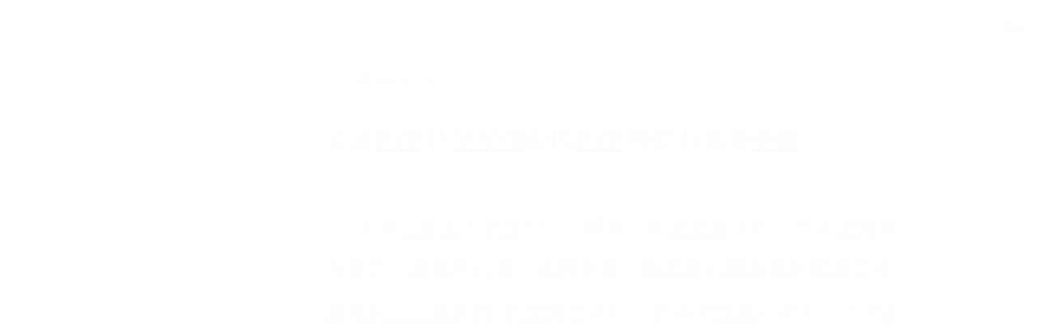

--- FILE ---
content_type: text/html; charset=utf-8
request_url: https://wd.bible/bible/jon.1.jewv
body_size: 14947
content:
<!DOCTYPE html><html lang="cn"><head><meta charSet="utf-8"/><link rel="icon" href="/wd/images/favicon-32x32.svg" sizes="any"/><link rel="icon" type="image/png" sizes="16x16" href="/wd/images/favicon-16x16.png"/><link rel="icon" type="image/png" sizes="32x32" href="/wd/images/favicon-32x32.png"/><link rel="icon" type="image/png" sizes="48x48" href="/wd/images/favicon-48x48.png"/><link rel="icon" type="image/png" sizes="96x96" href="/wd/images/favicon-96x96.png"/><link rel="icon" type="image/png" sizes="192x192" href="/wd/images/favicon-192x192.png"/><link rel="icon" type="image/png" sizes="512x512" href="/wd/images/favicon-512x512.png"/><link rel="apple-touch-icon" sizes="180x180" href="/wd/images/apple-touch-icon-180x180.png"/><meta name="viewport" content="width=device-width, initial-scale=1.0, maximum-scale=1.0, user-scalable=no"/><link rel="canonical" href="https://wd.bible/bible/jon.1.jewv"/><link rel="alternate" hrefLang="zh-CN" href="https://wd.bible/bible/jon.1.jewv"/><link rel="alternate" hrefLang="en" href="https://wd.bible/en/bible/jon.1.jewv"/><link rel="alternate" hrefLang="zh-HK" href="https://wd.bible/hk/bible/jon.1.jewv"/><link rel="alternate" hrefLang="zh-TW" href="https://wd.bible/tw/bible/jon.1.jewv"/><link rel="alternate" hrefLang="x-default" href="https://wd.bible/en/bible/jon.1.jewv"/><title>約拿書 1章 淺文理 | 微读圣经</title><meta name="description" content="圣经在线阅读《約拿書》第1章（淺文理），纯净语音朗读，便捷笔记高亮与复制，助您沉浸式研经，立即开启。"/><meta name="next-head-count" content="18"/><script>(function(){var ua=window.navigator.userAgent,msie=ua.indexOf('MSIE '),msie11=ua.indexOf('Trident/'),msedge=ua.indexOf('Edge/');if((msie>0||msie11>0)&&msedge<=0&&window.location.pathname!=='/browser-not-supported'){window.location.href='/browser-not-supported';}})();</script><link rel="stylesheet" href="/wd/css/light.css"/><link rel="stylesheet" href="/wd/css/dark.css"/><script>
                (function(w,d,s,l,i){w[l]=w[l]||[];w[l].push({'gtm.start':
                new Date().getTime(),event:'gtm.js'});var f=d.getElementsByTagName(s)[0],
                j=d.createElement(s),dl=l!='dataLayer'?'&l='+l:'';j.async=true;j.src=
                'https://www.googletagmanager.com/gtm.js?id='+i+dl;f.parentNode.insertBefore(j,f);
                })(window,document,'script','dataLayer','GTM-57ZQLXJ');
              </script><link rel="preload" href="/_next/static/css/4aa5349e26393e06.css" as="style"/><link rel="stylesheet" href="/_next/static/css/4aa5349e26393e06.css" data-n-g=""/><link rel="preload" href="/_next/static/css/b064468c3d7a3ed7.css" as="style"/><link rel="stylesheet" href="/_next/static/css/b064468c3d7a3ed7.css" data-n-p=""/><noscript data-n-css=""></noscript><script defer="" nomodule="" src="/_next/static/chunks/polyfills-c67a75d1b6f99dc8.js"></script><script src="/_next/static/chunks/webpack-849d1a3a9413eca4.js" defer=""></script><script src="/_next/static/chunks/framework-314c182fa7e2bf37.js" defer=""></script><script src="/_next/static/chunks/main-7e7e6baf455bc820.js" defer=""></script><script src="/_next/static/chunks/pages/_app-c70ef36eb78766c6.js" defer=""></script><script src="/_next/static/chunks/5587-15c78c5b36c739b7.js" defer=""></script><script src="/_next/static/chunks/3716-4f85e553dbbe2f0d.js" defer=""></script><script src="/_next/static/chunks/5164-319a8e73fb9ea83e.js" defer=""></script><script src="/_next/static/chunks/7839-7e1c46be12f51ed5.js" defer=""></script><script src="/_next/static/chunks/5582-72c4d262ac2cec13.js" defer=""></script><script src="/_next/static/chunks/pages/bible/%5Bslug%5D-48bbd1c2a2341a3e.js" defer=""></script><script src="/_next/static/H72bIAZUZrAw6ua6eqRNS/_buildManifest.js" defer=""></script><script src="/_next/static/H72bIAZUZrAw6ua6eqRNS/_ssgManifest.js" defer=""></script></head><body><noscript><iframe src="https://www.googletagmanager.com/ns.html?id=GTM-57ZQLXJ" height="0" width="0" style="display:none;visibility:hidden"></iframe></noscript><div id="__next"><div class="
          
          
          "><div class="MainLayout_sidebar__0yc_c "><div class="Sidebar_sidebar__v6daX Sidebar_collapsed__vAul8 "><div class="Sidebar_sidebar-header__1i6k9"><div class="Sidebar_logo__SsBgv"><a href="/"><img alt="Brand Logo" loading="eager" width="150" height="52" decoding="async" data-nimg="1" class="HeaderLogo_logo__jVM3I" style="color:transparent" src="/assets/images/logo_wd_cn_light_mode.svg"/></a></div><div class="Sidebar_toggle-button__M_t_Q" tabindex="0" title="展开"><wd-icon></wd-icon></div></div><nav><ul><li class=""><a class="Sidebar_item-wrapper__BiYHU" title="首页" href="/"><div class="Sidebar_icon__UMMxd"><wd-icon></wd-icon></div><div class="Sidebar_label__wZCQF"><span>首页</span></div></a></li><li class="Sidebar_selected__wL18_"><a class="Sidebar_item-wrapper__BiYHU" title="圣经" href="/bible"><div class="Sidebar_icon__UMMxd"><wd-icon></wd-icon></div><div class="Sidebar_label__wZCQF"><span>圣经</span></div></a></li><li class=""><a class="Sidebar_item-wrapper__BiYHU" title="资源" href="/resource"><div class="Sidebar_icon__UMMxd"><wd-icon></wd-icon></div><div class="Sidebar_label__wZCQF"><span>资源</span></div></a></li><li class=""><a class="Sidebar_item-wrapper__BiYHU" title="计划" href="/plan"><div class="Sidebar_icon__UMMxd"><wd-icon></wd-icon></div><div class="Sidebar_label__wZCQF"><span>计划</span></div></a></li></ul></nav><div class="Sidebar_bottom-list__xn36v Sidebar_collapsed__vAul8"><ul><li><div class="Sidebar_item-wrapper__BiYHU" title="联系我们" tabindex="0"><div class="Sidebar_icon__UMMxd"><wd-icon></wd-icon></div><div class="Sidebar_label__wZCQF">联系我们</div></div></li><li class=""><a class="Sidebar_item-wrapper__BiYHU" title="APP下载" href="/app"><div class="Sidebar_icon__UMMxd"><wd-icon></wd-icon></div><div class="Sidebar_label__wZCQF">APP下载</div></a></li></ul></div></div></div><div class="MainLayout_header__b_Qbo "><div data-focus-mode-element="secondary-nav" data-focus-mode-direction="up" class=" MainLayout_secondary-nav__Hae5a"><nav><ul class="SecondaryNav_nav-items__D2d2c"><li class="SecondaryNav_selected__nSIsG"><a class="SecondaryNav_item-wrapper__AfAn_" href="/bible">圣经</a></li><li class=""><a class="SecondaryNav_item-wrapper__AfAn_" href="/search">搜索</a></li><li class=""><a class="SecondaryNav_item-wrapper__AfAn_" href="/exegesis">原文研究</a></li><li class=""><a class="SecondaryNav_item-wrapper__AfAn_" href="/verse">逐节对照</a></li></ul></nav></div><div class=" MainLayout_actions__TsTEG"><div class="PageSettings_page-settings__HQvW9"><div class="PageSettings_logo__jBlq0"></div><div class="PageSettings_actions__L0_WQ"><div class="PageSettings_user-avatar__c_0aE"></div><wd-button><wd-icon class="PageSettings_trigger-icon__Nu_f4"></wd-icon></wd-button><wd-select-x class="PageSettings_hidden-text-select__qqCdc" data-select-trigger="true"></wd-select-x><wd-button><wd-icon class="PageSettings_trigger-icon__Nu_f4"></wd-icon></wd-button><wd-select-x class="PageSettings_hidden-text-select__qqCdc" data-select-trigger="true"></wd-select-x><wd-button class="PageSettings_app-download-icon__j_7Na"><wd-icon></wd-icon></wd-button></div></div><wd-button class="MainLayout_donate-button__TwOTj" attr-radius="6px" attr-height="36px"><wd-icon></wd-icon>奉献</wd-button></div></div><main class="MainLayout_main__DvPjD"><div class="BibleHeader_bible-header__1CMC_ " id="bible-header" data-focus-mode-element="bible-header" data-focus-mode-direction="up"><div class="BibleHeader_bible-header-container__PXSF6 "><wd-select-x class="BibleHeader_chapters-select__S3beB" data-select-trigger="true"></wd-select-x><wd-select-x class="BibleHeader_versions-select__wIPHK" data-select-trigger="true"></wd-select-x><div class="BibleHeader_button-group__Lawkd"><a class="BibleHeader_page-link__LO0Sd" href="/bible/oba.1.jewv"><wd-button><wd-icon></wd-icon></wd-button></a><a class="BibleHeader_page-link__LO0Sd" href="/bible/jon.2.jewv"><wd-button><wd-icon></wd-icon></wd-button></a></div><div class="BibleHeader_bible-header-right__l3j4y"><wd-button title="播放"><wd-icon></wd-icon><span class="BibleHeader_player-text__vyTu8">播放</span></wd-button><wd-button class="BibleHeader_parallel-btn__ZKaHV"><wd-icon></wd-icon>版本对照</wd-button><wd-select-x class="BibleSettings_present-setting__VftVv" data-select-trigger="true"><div class="BibleSettings_settings-icon-wrapper__XE8_D" slot="dropdown-html"><wd-icon class="BibleSettings_settings-icon__ytZE9"></wd-icon></div></wd-select-x></div></div></div><div id="bible-container"><div class="BibleBody_bible-body-container__Dt_KA"><div id="bible-body" class="version-block-content BibleBody_bible-body__xeuu_ jewv "><div class="--bible-content   show-numbers show-footnotes show-titles" dir="ltr" style="font-size:26px"><div><div><h5>主遣<mark class="pn">約拿</mark>赴<mark class="png">尼尼微</mark>勸民<mark class="pn">約拿</mark>弗從乃逃避<mark class="png">他施</mark></h5><div class="p"><div id="jewv-JON.1.1" class="v"><a href="/verse/jon.1.1.jewv" class="vn-link" data-verse-link="jon.1.1.jewv"><span class="vn">1</span></a>主諭<mark class="pn">亞米太</mark>子<mark class="pn">約拿</mark>曰、 </div><div id="jewv-JON.1.2" class="v"><a href="/verse/jon.1.2.jewv" class="vn-link" data-verse-link="jon.1.2.jewv"><span class="vn">2</span></a>爾起、往<mark class="png">尼尼微</mark>大邑、向其<mark class="add">居民</mark>宣告責言、蓋其惡已甚、為我所鑒、<mark class="add">蓋其惡已甚為我所鑒原文作蓋其惡已上達於我</mark></div><div id="jewv-JON.1.3" class="v"><a href="/verse/jon.1.3.jewv" class="vn-link" data-verse-link="jon.1.3.jewv"><span class="vn">3</span></a><mark class="pn">約拿</mark><mark class="add">聞言</mark>遂起、欲逃至<mark class="png">他施</mark>以避主、下至<mark class="png">約帕</mark>、適遇有舟將往<mark class="png">他施</mark>、則給以值、登舟偕往<mark class="png">他施</mark>以避主、</div></div><h5>海風大作舟人相議掣籤欲知因誰之故乃掣取<mark class="pn">約拿</mark>詢之<mark class="pn">約拿</mark>告以實情</h5><div class="p"><div id="jewv-JON.1.4" class="v"><a href="/verse/jon.1.4.jewv" class="vn-link" data-verse-link="jon.1.4.jewv"><span class="vn">4</span></a>主使海中大風驟起、海中颶風大作、舟幾壞、 </div><div id="jewv-JON.1.5" class="v"><a href="/verse/jon.1.5.jewv" class="vn-link" data-verse-link="jon.1.5.jewv"><span class="vn">5</span></a>舟子恐懼、各禱其神、以舟中所載之物、盡擲於海、以輕其舟、<mark class="pn">約拿</mark>已下艙、偃臥酣寢、 </div><div id="jewv-JON.1.6" class="v"><a href="/verse/jon.1.6.jewv" class="vn-link" data-verse-link="jon.1.6.jewv"><span class="vn">6</span></a>舟長<mark class="add">舟長或作舵師</mark>就之曰、何為酣寢、起、禱爾之神、庶乎神眷顧我儕、以免死亡、 </div><div id="jewv-JON.1.7" class="v"><a href="/verse/jon.1.7.jewv" class="vn-link" data-verse-link="jon.1.7.jewv"><span class="vn">7</span></a>舟人曰、莫若掣籤、觀我儕今日遭此災、緣誰之故、遂掣籤而取<mark class="pn">約拿</mark>、 </div><div id="jewv-JON.1.8" class="v"><a href="/verse/jon.1.8.jewv" class="vn-link" data-verse-link="jon.1.8.jewv"><span class="vn">8</span></a>眾謂之曰、我儕遭此災、乃因爾之故、當告我、爾作何事、<mark class="add">或作眾謂之曰請告我我遇此災緣何故耶爾作何事</mark>爾自何至、爾故土何處、爾屬何民、 </div><div id="jewv-JON.1.9" class="v"><a href="/verse/jon.1.9.jewv" class="vn-link" data-verse-link="jon.1.9.jewv"><span class="vn">9</span></a>曰、我乃<mark class="png">希伯來</mark>人、素敬畏天上之主宰耶和華、造海與陸地者、<mark class="add">造海與陸地者或作海與陸地為其所造</mark></div><div id="jewv-JON.1.10" class="v"><a href="/verse/jon.1.10.jewv" class="vn-link" data-verse-link="jon.1.10.jewv"><span class="vn">10</span></a><mark class="pn">約拿</mark>亦明告之以己逃避主、眾知此則懼甚、謂之曰、爾何為行此、 </div><div id="jewv-JON.1.11" class="v"><a href="/verse/jon.1.11.jewv" class="vn-link" data-verse-link="jon.1.11.jewv"><span class="vn">11</span></a>又曰、今海之波濤洶湧已甚、當若何待爾、使海恬靜乎、</div></div><h5><mark class="pn">約拿</mark>見投於海</h5><div class="p"><div id="jewv-JON.1.12" class="v"><a href="/verse/jon.1.12.jewv" class="vn-link" data-verse-link="jon.1.12.jewv"><span class="vn">12</span></a>曰、將我擲於海、則海恬靜、蓋我知爾曹遭此颶風、乃緣我之故、 </div><div id="jewv-JON.1.13" class="v"><a href="/verse/jon.1.13.jewv" class="vn-link" data-verse-link="jon.1.13.jewv"><span class="vn">13</span></a>眾力鼓櫂、欲近岸、海之波濤洶湧不得至、 </div><div id="jewv-JON.1.14" class="v"><a href="/verse/jon.1.14.jewv" class="vn-link" data-verse-link="jon.1.14.jewv"><span class="vn">14</span></a>遂呼籲主曰、求主莫為此人之命、使我死亡、莫以害無辜之罪歸我、蓋主隨意而行、 </div><div id="jewv-JON.1.15" class="v"><a href="/verse/jon.1.15.jewv" class="vn-link" data-verse-link="jon.1.15.jewv"><span class="vn">15</span></a>遂將<mark class="pn">約拿</mark>擲之於海、海之震盪、立即平息、 </div><div id="jewv-JON.1.16" class="v"><a href="/verse/jon.1.16.jewv" class="vn-link" data-verse-link="jon.1.16.jewv"><span class="vn">16</span></a>舟人由是甚畏主、獻祭於主、且許願、</div></div><h5>為巨魚所吞</h5><div class="p"><div id="jewv-JON.1.17" class="v"><a href="/verse/jon.1.17.jewv" class="vn-link" data-verse-link="jon.1.17.jewv"><span class="vn">17</span></a>主備巨魚、吞<mark class="pn">約拿</mark>、<mark class="pn">約拿</mark>在魚腹、三日三夜、</div></div></div></div></div><div class="--bible-copyright"><div><p>Samuel I.J.&nbsp; Schereschewsky, Easy Wenli Bible in Public Domain. First published in 1902.<br>Digital files © United Bible Societies, 2019.</p><p>施約瑟淺文理《新舊約聖經》屬共有領域。原著1902年出版。<br>電子版 © 聯合聖經公會，2019</p></div></div></div><div><footer class="Footer_footer__UaG1g"><div class="Footer_left___URpC"><span dir="ltr">© 2013-2026 WeDevote Bible</span></div><div class="Footer_container__Z8cUU"><div class="Footer_middle__JihVs"><a class="Footer_hover__SxMwO" target="_blank" href="/terms/privacy_policy">隐私政策</a><a class="Footer_hover__SxMwO" target="_blank" href="/terms/terms_of_use">使用条款</a><span class="Footer_hover__SxMwO" tabindex="0">反馈</span><span class="Footer_hover__SxMwO" tabindex="0">奉献</span></div><div class="Footer_right__c6ZWB"><div class="Footer_media__0qINb"><a href="https://www.facebook.com/wedevotebible" target="_blank"><wd-icon></wd-icon></a><a href="https://www.instagram.com/wedevotebible" target="_blank"><wd-icon></wd-icon></a><a href="https://www.youtube.com/channel/UCdN4e6aV17yu0Ny_wYFNTNg" target="_blank"><wd-icon></wd-icon></a></div></div></div></footer></div></div></div><div class="BibleBody_bible-content-controls__Zdz6j"></div></main><div data-focus-mode-element="mobile-bottom-bar" data-focus-mode-direction="down" class="
                    MainLayout_mobile-bottom-bar__VK4kc"><div id="mobile-bottom-bar" class="MobileBottomBar_bottom-bar__H2_qg"><a href="/"><div class="MobileBottomBar_item__aUf8c "><wd-icon></wd-icon><div class="MobileBottomBar_label__qE0x6"><span>首页</span></div></div></a><a href="/bible"><div class="MobileBottomBar_item__aUf8c MobileBottomBar_selected__EtjyA"><wd-icon></wd-icon><div class="MobileBottomBar_label__qE0x6"><span>圣经</span></div></div></a><a href="/resource"><div class="MobileBottomBar_item__aUf8c "><wd-icon></wd-icon><div class="MobileBottomBar_label__qE0x6"><span>资源</span></div></div></a><a href="/plan"><div class="MobileBottomBar_item__aUf8c "><wd-icon></wd-icon><div class="MobileBottomBar_label__qE0x6"><span>计划</span></div></div></a><a class="MobileBottomBar_more-nav-container___AgHJ"><div class="MobileBottomBar_more-nav__mJKJt"><wd-icon></wd-icon><span>更多</span></div></a></div></div></div></div><script id="__NEXT_DATA__" type="application/json">{"props":{"pageProps":{"_nextI18Next":{"initialI18nStore":{"cn":{"common":{"account_button_create_account":"创建账户","account_message_unlogin":"注册并登录后，你可以在多个设备和平台上同步您的个人阅读计划、笔记和高亮数据。","account_title_unlogin":"欢迎来到微读圣经","action_donate":"奉献","action_donate_now":"成为支持伙伴","add_note":"新建笔记","button_title_add":"添加","button_title_add_note_verse":"添加经文","button_title_agree":"同意","button_title_back":"返回","button_title_bind":"绑定","button_title_cancel":"取消","button_title_change_photo":"更换照片","button_title_clear_highlight":"清除高亮","button_title_close":"关闭","button_title_confirm":"确认","button_title_continue":"继续","button_title_copy":"复制","button_title_delete":"删除","button_title_edit":"编辑","button_title_finished":"完成","button_title_forget_password":"忘记密码","button_title_go_reading_bible":"去读经","button_title_got_it":"明白了","onboarding_got_it":"知道了","onboarding_focus_mode_title":"专注模式","onboarding_focus_mode_content":"侧边栏已收起以提供更多空间。您可以随时点击这里来切换显示模式。","onboarding_next":"下一步","onboarding_finish":"完成","button_title_highlight":"高亮","button_title_login":"登录","button_title_logout":"登出","button_title_next_episode":"下一个","button_title_note":"笔记","button_title_previous_episode":"上一个","button_title_quit":"退出","button_title_refuse":"拒绝","button_title_save":"保存","button_title_send":"发送","button_title_share":"分享","button_title_sign_in":"请登录","button_title_stop":"终止","button_title_submit":"提交","button_title_verify":"验证","copy_section_by_section":"按章节逐个复制","copy_with_sections":"带有章节的复制","copy_without_sections":"不带章节的复制","delete_note_tip":"已删除的笔记将永远消失。\u003cbr /\u003e您确定吗？","deleted_successfully":"删除成功。","download_wd_app":"下载微读圣经","fast_forward":"快进30秒","favorites_label_empty":"暂无收藏","feedback_label_contact_name":"联系人姓名（必填）","feedback_label_email":"电子邮件（必填）","feedback_label_how":"您是如何得知我们的？（必填）","feedback_label_phone":"电话（可选）","feedback_label_submit":"请提交此联系表或发送电子邮件","go_wd_book":"去微读书城逛逛","highlight_label_empty":"暂无高亮","label_all_the_content_above":"以上就是所有内容","label_amount":"金额","label_ascending_order_by_date":"按日期升序","label_audios":"音频","label_bible_tracker_confirm_archive_message":"已归档的读经进度无法再操作。","label_code_has_sent":"发送成功","label_collapse":"收起","label_confirm_archive_title":"您确定要归档吗？","label_confirm_password":"确认密码","label_confirm_remove_title":"您确定要移除吗？","label_confirm_sign_out":"确定要退出吗？","label_copyright":"版权","label_cross_references":"交叉引用","label_date":"日期","label_delete_note":"删除笔记","label_descending_order_by_date":"按日期降序","label_entires":"条目","label_episodes":"集","label_expand":"展开","label_favorite":"收藏","label_favorite_successful":"收藏成功","label_more_info":"更多信息","label_more_information":"更多信息","label_my_donations":"我的奉献","label_no_content_available":"无可用内容","label_no_results":"找不到“{{n1}}”的结果。","label_other_translations":"逐节对照","label_overview":"概览","label_profile_title":"个人资料","label_recently_used":"最近使用","label_reset_password":"重置密码","label_resource_language":"资源语言","label_see_all":"查看全部","label_see_context":"查看上下文","label_select_range":"选择范围","label_share":"分享","label_show_more":"显示更多","label_sort_by":"排序依据","label_subscribe":"订阅","label_text_age":"年龄","label_text_album_list":"专辑列表","label_text_copyright":"版权信息:","label_text_email":"邮箱","label_text_gender":"性別","label_text_loop":"循环播放","label_text_mobile":"手机","label_text_modify_password":"修改密码","label_text_my_favorites":"我的收藏","label_text_my_highlights":"我的高亮","label_text_my_notes":"我的笔记","label_text_name":"姓名","label_text_random":"随机播放","label_text_sequential":"顺序播放","label_text_single_play":"单曲播放","label_text_unfavorite":"取消收藏","label_text_verse":"节","label_text_volume":"音量","label_title_contact_us":"联系我们","label_title_copyright":"© 2013-{{year}} WeDevote Bible","label_title_privacy_policy":"隐私政策","label_title_terms":"使用条款","label_title_feedback":"反馈","label_title_donate":"奉献","label_total_episodes":"共 {{count}} 集（完結）","label_transaction_number":"流水号","label_unfavorite":"取消收藏","label_unfavorite_successful":"取消收藏成功","label_view":"查看","label_view_text":"文本","label_sections":"专辑列表","label_clean_all":"清除所有","label_text_close_player":"关闭播放器","label_start_a_plan":"开启计划","label_plan_discovery":"发现","label_title":"标题","label_bible_books":"书卷","label_bible_chapters":"章","label_bible_new_testament":"新约","label_bible_old_testament":"旧约","label_bible_versions":"圣经版本","label_bible_settings":"设置","label_bible_settings_show_footnotes":"显示脚注","label_bible_settings_show_section_number":"显示节号","label_bible_settings_show_title":"显示标题","label_bible_settings_verse_list_view":"逐节分段","label_today":"今天","language_arabic":"阿拉伯语","language_chinese":"中文","language_english":"英语","language_french":"法语","language_indonesian":"印尼语","language_japanese":"日语","language_korean":"韩语","language_others":"其他语言","language_russian":"俄语","language_simplified_chinese":"简体中文","language_spanish":"西班牙语","language_traditional_chinese":"繁体中文","message_check_password_failed":"验证失败","message_check_password_success":"验证正确","message_empty_password":"请输入密码","message_file_too_large":"文件不能超过{{n1}}","message_input_before_save":"请先输入信息再点击保存。","message_invalid_account":"请输入有效的邮箱地址或电话号码","message_invalid_email":"您输入的邮箱地址无效。请输入有效的邮箱地址。","message_invalid_file":"文件格式不正确，请重新选择！","message_invalid_mobile":"您输入的电话号码无效。请重新输入有效的电话号码。","message_invalid_name":"姓名格式不正确，请输入有效的姓名。","message_invalid_verification_code":"验证码格式无效。请输入有效的验证码。","message_label_no_copy":"这个圣经版本禁止复制","message_login_failed":"登录失败","message_processing":"正在重定向...","message_password_short":"密码长度至少需要7位字符。","message_register_failed":"注册失败","message_register_success":"注册成功","message_save_done":"已保存！","message_send_code_failed":"验证码发送失败","message_send_code_success":"验证码发送成功","message_start_plan_success":"计划已创建","message_update_avatar_failed":"更新头像失败，请重试。","message_update_failed":"更新失败，请稍后再试。","message_update_mobile_failed":"手机号更换失败，请检查号码后重试。","message_update_nickname_failed":"用户名修改失败，请选择不同的用户名后重试。","message_update_success":"更新成功","message_user_already_exists":"该账号已存在","message_user_not_exist":"账号或密码错误","message_verification_code_overdue":"验证码错误或已失效，请重试。","message_get_resource_failed":"获取资源失败","message_turnstile_network_error":"您的当前网络或VPN可能影响验证，请确保网络正常并关闭VPN","message_password_not_match":"两次输入的密码不一致，请重新输入","message_the_account_is_not_registered":"该账号未注册","message_invalid_new_old_password":"新密码不能与原密码相同，请重新设置","message_sms_send_too_frequently":"短信发送过于频繁，请稍后再试","next_track":"下一篇","no_bible_tracker":"尚无读经进度。","note_added_successfully":"笔记添加成功","note_edited_successfully":"笔记编辑成功。","note_label_empty":"暂无笔记","online_read_bible":"在线阅读圣经","payment_method":"支付方式","picker_note_create_asc":"创建日期正序","picker_note_create_dsc":"创建日期倒序","picker_note_update_asc":"更新日期正序","picker_note_update_dsc":"更新日期倒序","placeholder_confirm_password":"请再次输入密码","placeholder_email_and_phone":"邮箱或电话号码","placeholder_input_verification_code":"请输入验证码","placeholder_login_password":"请输入登录密码","placeholder_new_password":"请输入新密码（不少于7位）","placeholder_not_download_now":"您还没有下载任何内容。","placeholder_note":"记录您的读经体会…","placeholder_note_no_title":"无标题笔记","placeholder_plan_bad_internet":"网络连接当前不稳定，请稍后再试。","placeholder_plan_plannum":"请输入计划号","placeholder_search":"基于原文搜索","placeholder_user_old_password":"请输入原密码","placeholder_user_password":"请输入密码","play_pause":"暂停/播放","previous_track":"上一篇","rewind":"后退30秒","player_audio_play_rate":"播放速度","player_previous_chapter":"上一章","player_next_chapter":"下一章","player_previous_verse":"上一节","player_next_verse":"下一节","player_play":"播放","player_pause":"暂停","player_volume":"音量","player_fullscreen":"全屏播放","player_exit_fullscreen":"退出全屏","player_loading_message":"播放器资源在加载中","player_login_required":"需要登录","player_message_init_error":"播放器初始化失败","bible_player_message_fetch_bible_verses_error":"无法获取圣经经文","bible_player_multiple_verses":"多节","bible_player_no_resource":"没有资源","show_more_number":"显示 {{n2}} 个结果中的 {{n1}} 个","sync_button":"同步","tab_title_app":"APP下载","tab_title_home":"首页","tab_title_bible":"圣经","tab_title_bread":"资源","tab_title_desktop":"桌面端","tab_title_exegesis":"原文研究","tab_title_guides":"指南","tab_title_mine":"我的","tab_title_mobile":"移动端","tab_title_pause":"暂停","tab_title_plan":"计划","tab_title_play":"播放","tab_title_playlist":"播放列表","tab_title_tracker":"读经进度","tab_title_verse":"逐节对照","tab_title_search":"搜索","text_selected":"已选中","theme_color_dark":"深色","theme_color_follow":"跟随系统","theme_color_light":"浅色","tracker_create_update_time":"创建于 {{t1}}，最后更新于 {{t2}}","no_data_info":"暂无数据信息","wd_book":"微读书城","wd_book_intro":"微读圣经出品，正版、精选的基督教电子书平台。","wd_introduce":"全球华人首选的圣经阅读与灵修平台，提供70+最好的圣经译本和有声圣经，还有大量精选过的每日灵修，圣经注释，原文研究，读经计划，赞美诗等资源，内容全部正版，皆可免费使用。","wd_slogan":"尔识真理，真理释尔","wd_brand_name":"微读圣经","meta_title_default":"微读圣经｜中文圣经软件与灵修平台｜原文・有声圣经・读经计划・灵粮・译本对照","meta_description_default":"微读圣经提供多种正版中英文圣经、有声圣经、原文工具与读经计划、智能原文搜索，跨设备同步、无广告，帮助您更深入认识圣经，随时随地属灵操练。","meta_title_my_profile":"个人资料 | 微读圣经","meta_title_my_notes":"我的笔记 | 微读圣经","meta_title_my_highlights":"我的高亮 | 微读圣经","meta_title_my_favorites":"我的收藏 | 微读圣经","meta_title_help":"帮助 | 微读圣经","meta_description_parallel_verse":"与其他译本逐节对照，包含新译本、NIV、ESV等多种权威译本，支持交叉引用深度查经，立即免费在线阅读。","label_more":"更多","label_bible_content_controls_copy":"复制","label_bible_content_controls_copy_success":"经文复制成功","label_bible_content_controls_play":"播放","button_title_yes":"是的","button_title_confirm_delete":"确认删除","video_not_supported":"您的浏览器不支持视频播放。","message_focus_mode_scroll_tip":"进入沉浸阅读，下滑可显示菜单栏。"},"bible":{"bible_epistles":"书信","bible_acts":"使徒行传","bible_four_gospels":"四福音","bible_historical_books":"历史书","bible_message_fetch_bible_data_error":"获取圣经数据错误","bible_message_no_content_available":"此版本的章节未找到。","bible_parallel":"版本对照","bible_parallel_versions":"对照版本","bible_prophets":"先知书","bible_psalms_wisdom_books":"诗歌·智慧书","bible_revelation":"启示录","bible_the_torah":"律法书","bible_the_whole_bible":"整本圣经","bible_tracker_add":"添加读经进度","bible_tracker_archive":"归档","bible_tracker_archived":"已归档","bible_tracker_archived_trackers":"归档的读经进度","bible_tracker_created":"读经进度已创建！","bible_tracker_name":"读经进度名称","meta_title_bible":"{{book}} {{chapter}}章 {{version}} | {{brand_name}}","meta_title_bible_parallel":"{{book}} {{chapter}}章 多版本对照 ({{versions}}) | {{brand_name}}","meta_description_bible":"圣经在线阅读《{{book}}》第{{chapter}}章（{{version}}），纯净语音朗读，便捷笔记高亮与复制，助您沉浸式研经，立即开启。","meta_description_bible_parallel":"圣经在线阅读：{{versions}}译本同屏逐节对照，助您洞察译文精妙，笔记高亮复制深化理解，立即对比研读。"}}},"initialLocale":"cn","ns":["common","bible"],"userConfig":{"i18n":{"defaultLocale":"cn","locales":["cn","hk","tw","en"]},"default":{"i18n":{"defaultLocale":"cn","locales":["cn","hk","tw","en"]}}}},"chapterRes":{"errno":200,"msg":"OK","data":{"prevChapterUsfm":"oba.1","nextChapterUsfm":"jon.2","versionCode":"jewv","versionName":"施約瑟淺文理新舊約聖經","versionAbbrName":"淺文理","versionCopyright":"\u003cp\u003eSamuel I.J.\u0026nbsp; Schereschewsky, Easy Wenli Bible in Public Domain. First published in 1902.\u003cbr\u003eDigital files © United Bible Societies, 2019.\u003c/p\u003e\u003cp\u003e施約瑟淺文理《新舊約聖經》屬共有領域。原著1902年出版。\u003cbr\u003e電子版 © 聯合聖經公會，2019\u003c/p\u003e","chapterUsfm":"jon.1","bookName":"約拿書","content":"\u003cdiv\u003e\u003ch5\u003e主遣\u003cmark class=\"pn\"\u003e約拿\u003c/mark\u003e赴\u003cmark class=\"png\"\u003e尼尼微\u003c/mark\u003e勸民\u003cmark class=\"pn\"\u003e約拿\u003c/mark\u003e弗從乃逃避\u003cmark class=\"png\"\u003e他施\u003c/mark\u003e\u003c/h5\u003e\n  \u003cdiv class=\"p\"\u003e\n    \u003cdiv id=\"JON.1.1\" class=\"v\"\u003e\u003cspan class=\"vn\"\u003e1\u003c/span\u003e主諭\u003cmark class=\"pn\"\u003e亞米太\u003c/mark\u003e子\u003cmark class=\"pn\"\u003e約拿\u003c/mark\u003e曰、 \u003c/div\u003e\u003cdiv id=\"JON.1.2\" class=\"v\"\u003e\u003cspan class=\"vn\"\u003e2\u003c/span\u003e爾起、往\u003cmark class=\"png\"\u003e尼尼微\u003c/mark\u003e大邑、向其\u003cmark class=\"add\"\u003e居民\u003c/mark\u003e宣告責言、蓋其惡已甚、為我所鑒、\u003cmark class=\"add\"\u003e蓋其惡已甚為我所鑒原文作蓋其惡已上達於我\u003c/mark\u003e \u003c/div\u003e\u003cdiv id=\"JON.1.3\" class=\"v\"\u003e\u003cspan class=\"vn\"\u003e3\u003c/span\u003e\u003cmark class=\"pn\"\u003e約拿\u003c/mark\u003e\u003cmark class=\"add\"\u003e聞言\u003c/mark\u003e遂起、欲逃至\u003cmark class=\"png\"\u003e他施\u003c/mark\u003e以避主、下至\u003cmark class=\"png\"\u003e約帕\u003c/mark\u003e、適遇有舟將往\u003cmark class=\"png\"\u003e他施\u003c/mark\u003e、則給以值、登舟偕往\u003cmark class=\"png\"\u003e他施\u003c/mark\u003e以避主、\u003c/div\u003e\u003c/div\u003e\n  \u003ch5\u003e海風大作舟人相議掣籤欲知因誰之故乃掣取\u003cmark class=\"pn\"\u003e約拿\u003c/mark\u003e詢之\u003cmark class=\"pn\"\u003e約拿\u003c/mark\u003e告以實情\u003c/h5\u003e\n  \u003cdiv class=\"p\"\u003e\n    \u003cdiv id=\"JON.1.4\" class=\"v\"\u003e\u003cspan class=\"vn\"\u003e4\u003c/span\u003e主使海中大風驟起、海中颶風大作、舟幾壞、 \u003c/div\u003e\u003cdiv id=\"JON.1.5\" class=\"v\"\u003e\u003cspan class=\"vn\"\u003e5\u003c/span\u003e舟子恐懼、各禱其神、以舟中所載之物、盡擲於海、以輕其舟、\u003cmark class=\"pn\"\u003e約拿\u003c/mark\u003e已下艙、偃臥酣寢、 \u003c/div\u003e\u003cdiv id=\"JON.1.6\" class=\"v\"\u003e\u003cspan class=\"vn\"\u003e6\u003c/span\u003e舟長\u003cmark class=\"add\"\u003e舟長或作舵師\u003c/mark\u003e就之曰、何為酣寢、起、禱爾之神、庶乎神眷顧我儕、以免死亡、 \u003c/div\u003e\u003cdiv id=\"JON.1.7\" class=\"v\"\u003e\u003cspan class=\"vn\"\u003e7\u003c/span\u003e舟人曰、莫若掣籤、觀我儕今日遭此災、緣誰之故、遂掣籤而取\u003cmark class=\"pn\"\u003e約拿\u003c/mark\u003e、 \u003c/div\u003e\u003cdiv id=\"JON.1.8\" class=\"v\"\u003e\u003cspan class=\"vn\"\u003e8\u003c/span\u003e眾謂之曰、我儕遭此災、乃因爾之故、當告我、爾作何事、\u003cmark class=\"add\"\u003e或作眾謂之曰請告我我遇此災緣何故耶爾作何事\u003c/mark\u003e爾自何至、爾故土何處、爾屬何民、 \u003c/div\u003e\u003cdiv id=\"JON.1.9\" class=\"v\"\u003e\u003cspan class=\"vn\"\u003e9\u003c/span\u003e曰、我乃\u003cmark class=\"png\"\u003e希伯來\u003c/mark\u003e人、素敬畏天上之主宰耶和華、造海與陸地者、\u003cmark class=\"add\"\u003e造海與陸地者或作海與陸地為其所造\u003c/mark\u003e \u003c/div\u003e\u003cdiv id=\"JON.1.10\" class=\"v\"\u003e\u003cspan class=\"vn\"\u003e10\u003c/span\u003e\u003cmark class=\"pn\"\u003e約拿\u003c/mark\u003e亦明告之以己逃避主、眾知此則懼甚、謂之曰、爾何為行此、 \u003c/div\u003e\u003cdiv id=\"JON.1.11\" class=\"v\"\u003e\u003cspan class=\"vn\"\u003e11\u003c/span\u003e又曰、今海之波濤洶湧已甚、當若何待爾、使海恬靜乎、\u003c/div\u003e\u003c/div\u003e\n  \u003ch5\u003e\n    \u003cmark class=\"pn\"\u003e約拿\u003c/mark\u003e見投於海\u003c/h5\u003e\n  \u003cdiv class=\"p\"\u003e\n    \u003cdiv id=\"JON.1.12\" class=\"v\"\u003e\u003cspan class=\"vn\"\u003e12\u003c/span\u003e曰、將我擲於海、則海恬靜、蓋我知爾曹遭此颶風、乃緣我之故、 \u003c/div\u003e\u003cdiv id=\"JON.1.13\" class=\"v\"\u003e\u003cspan class=\"vn\"\u003e13\u003c/span\u003e眾力鼓櫂、欲近岸、海之波濤洶湧不得至、 \u003c/div\u003e\u003cdiv id=\"JON.1.14\" class=\"v\"\u003e\u003cspan class=\"vn\"\u003e14\u003c/span\u003e遂呼籲主曰、求主莫為此人之命、使我死亡、莫以害無辜之罪歸我、蓋主隨意而行、 \u003c/div\u003e\u003cdiv id=\"JON.1.15\" class=\"v\"\u003e\u003cspan class=\"vn\"\u003e15\u003c/span\u003e遂將\u003cmark class=\"pn\"\u003e約拿\u003c/mark\u003e擲之於海、海之震盪、立即平息、 \u003c/div\u003e\u003cdiv id=\"JON.1.16\" class=\"v\"\u003e\u003cspan class=\"vn\"\u003e16\u003c/span\u003e舟人由是甚畏主、獻祭於主、且許願、\u003c/div\u003e\u003c/div\u003e\n  \u003ch5\u003e為巨魚所吞\u003c/h5\u003e\n  \u003cdiv class=\"p\"\u003e\n    \u003cdiv id=\"JON.1.17\" class=\"v\"\u003e\u003cspan class=\"vn\"\u003e17\u003c/span\u003e主備巨魚、吞\u003cmark class=\"pn\"\u003e約拿\u003c/mark\u003e、\u003cmark class=\"pn\"\u003e約拿\u003c/mark\u003e在魚腹、三日三夜、\u003c/div\u003e\u003c/div\u003e\n  \u003c/div\u003e","pageTitle":""}},"booksRes":{"errno":200,"msg":"OK","data":{"otBooks":[{"bookId":1,"bookUsfm":"GEN","versionCode":"jewv","canon":"ot","bookName":"創世記","bookAbbrName":"創","bookChapterMaxNumber":50},{"bookId":2,"bookUsfm":"EXO","versionCode":"jewv","canon":"ot","bookName":"出埃及記","bookAbbrName":"出","bookChapterMaxNumber":40},{"bookId":3,"bookUsfm":"LEV","versionCode":"jewv","canon":"ot","bookName":"利未記","bookAbbrName":"利","bookChapterMaxNumber":27},{"bookId":4,"bookUsfm":"NUM","versionCode":"jewv","canon":"ot","bookName":"民數記","bookAbbrName":"民","bookChapterMaxNumber":36},{"bookId":5,"bookUsfm":"DEU","versionCode":"jewv","canon":"ot","bookName":"申命記","bookAbbrName":"申","bookChapterMaxNumber":34},{"bookId":6,"bookUsfm":"JOS","versionCode":"jewv","canon":"ot","bookName":"約書亞記","bookAbbrName":"書","bookChapterMaxNumber":24},{"bookId":7,"bookUsfm":"JDG","versionCode":"jewv","canon":"ot","bookName":"士師記","bookAbbrName":"士","bookChapterMaxNumber":21},{"bookId":8,"bookUsfm":"RUT","versionCode":"jewv","canon":"ot","bookName":"路得記","bookAbbrName":"得","bookChapterMaxNumber":4},{"bookId":9,"bookUsfm":"1SA","versionCode":"jewv","canon":"ot","bookName":"撒母耳記上","bookAbbrName":"撒上","bookChapterMaxNumber":31},{"bookId":10,"bookUsfm":"2SA","versionCode":"jewv","canon":"ot","bookName":"撒母耳記下","bookAbbrName":"撒下","bookChapterMaxNumber":24},{"bookId":11,"bookUsfm":"1KI","versionCode":"jewv","canon":"ot","bookName":"列王紀上","bookAbbrName":"王上","bookChapterMaxNumber":22},{"bookId":12,"bookUsfm":"2KI","versionCode":"jewv","canon":"ot","bookName":"列王紀下","bookAbbrName":"王下","bookChapterMaxNumber":25},{"bookId":13,"bookUsfm":"1CH","versionCode":"jewv","canon":"ot","bookName":"歷代志上","bookAbbrName":"代上","bookChapterMaxNumber":29},{"bookId":14,"bookUsfm":"2CH","versionCode":"jewv","canon":"ot","bookName":"歷代志下","bookAbbrName":"代下","bookChapterMaxNumber":36},{"bookId":15,"bookUsfm":"EZR","versionCode":"jewv","canon":"ot","bookName":"以斯拉記","bookAbbrName":"拉","bookChapterMaxNumber":10},{"bookId":16,"bookUsfm":"NEH","versionCode":"jewv","canon":"ot","bookName":"尼希米記","bookAbbrName":"尼","bookChapterMaxNumber":13},{"bookId":17,"bookUsfm":"EST","versionCode":"jewv","canon":"ot","bookName":"以斯帖記","bookAbbrName":"斯","bookChapterMaxNumber":10},{"bookId":18,"bookUsfm":"JOB","versionCode":"jewv","canon":"ot","bookName":"約伯記","bookAbbrName":"伯","bookChapterMaxNumber":42},{"bookId":19,"bookUsfm":"PSA","versionCode":"jewv","canon":"ot","bookName":"詩篇","bookAbbrName":"詩","bookChapterMaxNumber":150},{"bookId":20,"bookUsfm":"PRO","versionCode":"jewv","canon":"ot","bookName":"箴言","bookAbbrName":"箴","bookChapterMaxNumber":31},{"bookId":21,"bookUsfm":"ECC","versionCode":"jewv","canon":"ot","bookName":"傳道書","bookAbbrName":"傳","bookChapterMaxNumber":12},{"bookId":22,"bookUsfm":"SNG","versionCode":"jewv","canon":"ot","bookName":"雅歌","bookAbbrName":"歌","bookChapterMaxNumber":8},{"bookId":23,"bookUsfm":"ISA","versionCode":"jewv","canon":"ot","bookName":"以賽亞書","bookAbbrName":"賽","bookChapterMaxNumber":66},{"bookId":24,"bookUsfm":"JER","versionCode":"jewv","canon":"ot","bookName":"耶利米書","bookAbbrName":"耶","bookChapterMaxNumber":52},{"bookId":25,"bookUsfm":"LAM","versionCode":"jewv","canon":"ot","bookName":"耶利米哀歌","bookAbbrName":"哀","bookChapterMaxNumber":5},{"bookId":26,"bookUsfm":"EZK","versionCode":"jewv","canon":"ot","bookName":"以西結書","bookAbbrName":"結","bookChapterMaxNumber":48},{"bookId":27,"bookUsfm":"DAN","versionCode":"jewv","canon":"ot","bookName":"但以理書","bookAbbrName":"但","bookChapterMaxNumber":12},{"bookId":28,"bookUsfm":"HOS","versionCode":"jewv","canon":"ot","bookName":"何西阿書","bookAbbrName":"何","bookChapterMaxNumber":14},{"bookId":29,"bookUsfm":"JOL","versionCode":"jewv","canon":"ot","bookName":"約珥書","bookAbbrName":"珥","bookChapterMaxNumber":3},{"bookId":30,"bookUsfm":"AMO","versionCode":"jewv","canon":"ot","bookName":"阿摩司書","bookAbbrName":"摩","bookChapterMaxNumber":9},{"bookId":31,"bookUsfm":"OBA","versionCode":"jewv","canon":"ot","bookName":"俄巴底亞書","bookAbbrName":"俄","bookChapterMaxNumber":1},{"bookId":32,"bookUsfm":"JON","versionCode":"jewv","canon":"ot","bookName":"約拿書","bookAbbrName":"拿","bookChapterMaxNumber":4},{"bookId":33,"bookUsfm":"MIC","versionCode":"jewv","canon":"ot","bookName":"彌迦書","bookAbbrName":"彌","bookChapterMaxNumber":7},{"bookId":34,"bookUsfm":"NAM","versionCode":"jewv","canon":"ot","bookName":"那鴻書","bookAbbrName":"鴻","bookChapterMaxNumber":3},{"bookId":35,"bookUsfm":"HAB","versionCode":"jewv","canon":"ot","bookName":"哈巴谷書","bookAbbrName":"哈","bookChapterMaxNumber":3},{"bookId":36,"bookUsfm":"ZEP","versionCode":"jewv","canon":"ot","bookName":"西番雅書","bookAbbrName":"番","bookChapterMaxNumber":3},{"bookId":37,"bookUsfm":"HAG","versionCode":"jewv","canon":"ot","bookName":"哈該書","bookAbbrName":"該","bookChapterMaxNumber":2},{"bookId":38,"bookUsfm":"ZEC","versionCode":"jewv","canon":"ot","bookName":"撒迦利亞書","bookAbbrName":"亞","bookChapterMaxNumber":14},{"bookId":39,"bookUsfm":"MAL","versionCode":"jewv","canon":"ot","bookName":"瑪拉基書","bookAbbrName":"瑪","bookChapterMaxNumber":4}],"ntBooks":[{"bookId":40,"bookUsfm":"MAT","versionCode":"jewv","canon":"nt","bookName":"馬太福音","bookAbbrName":"太","bookChapterMaxNumber":28},{"bookId":41,"bookUsfm":"MRK","versionCode":"jewv","canon":"nt","bookName":"馬可福音","bookAbbrName":"可","bookChapterMaxNumber":16},{"bookId":42,"bookUsfm":"LUK","versionCode":"jewv","canon":"nt","bookName":"路加福音","bookAbbrName":"路","bookChapterMaxNumber":24},{"bookId":43,"bookUsfm":"JHN","versionCode":"jewv","canon":"nt","bookName":"約翰福音","bookAbbrName":"約","bookChapterMaxNumber":21},{"bookId":44,"bookUsfm":"ACT","versionCode":"jewv","canon":"nt","bookName":"使徒行傳","bookAbbrName":"徒","bookChapterMaxNumber":28},{"bookId":45,"bookUsfm":"ROM","versionCode":"jewv","canon":"nt","bookName":"羅馬書","bookAbbrName":"羅","bookChapterMaxNumber":16},{"bookId":46,"bookUsfm":"1CO","versionCode":"jewv","canon":"nt","bookName":"哥林多前書","bookAbbrName":"林前","bookChapterMaxNumber":16},{"bookId":47,"bookUsfm":"2CO","versionCode":"jewv","canon":"nt","bookName":"哥林多後書","bookAbbrName":"林後","bookChapterMaxNumber":13},{"bookId":48,"bookUsfm":"GAL","versionCode":"jewv","canon":"nt","bookName":"加拉太書","bookAbbrName":"加","bookChapterMaxNumber":6},{"bookId":49,"bookUsfm":"EPH","versionCode":"jewv","canon":"nt","bookName":"以弗所書","bookAbbrName":"弗","bookChapterMaxNumber":6},{"bookId":50,"bookUsfm":"PHP","versionCode":"jewv","canon":"nt","bookName":"腓立比書","bookAbbrName":"腓","bookChapterMaxNumber":4},{"bookId":51,"bookUsfm":"COL","versionCode":"jewv","canon":"nt","bookName":"歌羅西書","bookAbbrName":"西","bookChapterMaxNumber":4},{"bookId":52,"bookUsfm":"1TH","versionCode":"jewv","canon":"nt","bookName":"帖撒羅尼迦前書","bookAbbrName":"帖前","bookChapterMaxNumber":5},{"bookId":53,"bookUsfm":"2TH","versionCode":"jewv","canon":"nt","bookName":"帖撒羅尼迦後書","bookAbbrName":"帖後","bookChapterMaxNumber":3},{"bookId":54,"bookUsfm":"1TI","versionCode":"jewv","canon":"nt","bookName":"提摩太前書","bookAbbrName":"提前","bookChapterMaxNumber":6},{"bookId":55,"bookUsfm":"2TI","versionCode":"jewv","canon":"nt","bookName":"提摩太後書","bookAbbrName":"提後","bookChapterMaxNumber":4},{"bookId":56,"bookUsfm":"TIT","versionCode":"jewv","canon":"nt","bookName":"提多書","bookAbbrName":"多","bookChapterMaxNumber":3},{"bookId":57,"bookUsfm":"PHM","versionCode":"jewv","canon":"nt","bookName":"腓利門書","bookAbbrName":"門","bookChapterMaxNumber":1},{"bookId":58,"bookUsfm":"HEB","versionCode":"jewv","canon":"nt","bookName":"希伯來書","bookAbbrName":"來","bookChapterMaxNumber":13},{"bookId":59,"bookUsfm":"JAS","versionCode":"jewv","canon":"nt","bookName":"雅各書","bookAbbrName":"雅","bookChapterMaxNumber":5},{"bookId":60,"bookUsfm":"1PE","versionCode":"jewv","canon":"nt","bookName":"彼得前書","bookAbbrName":"彼前","bookChapterMaxNumber":5},{"bookId":61,"bookUsfm":"2PE","versionCode":"jewv","canon":"nt","bookName":"彼得後書","bookAbbrName":"彼後","bookChapterMaxNumber":3},{"bookId":62,"bookUsfm":"1JN","versionCode":"jewv","canon":"nt","bookName":"約翰壹書","bookAbbrName":"約一","bookChapterMaxNumber":5},{"bookId":63,"bookUsfm":"2JN","versionCode":"jewv","canon":"nt","bookName":"約翰貳書","bookAbbrName":"約二","bookChapterMaxNumber":1},{"bookId":64,"bookUsfm":"3JN","versionCode":"jewv","canon":"nt","bookName":"約翰叁書","bookAbbrName":"約三","bookChapterMaxNumber":1},{"bookId":65,"bookUsfm":"JUD","versionCode":"jewv","canon":"nt","bookName":"猶大書","bookAbbrName":"猶","bookChapterMaxNumber":1},{"bookId":66,"bookUsfm":"REV","versionCode":"jewv","canon":"nt","bookName":"啟示錄","bookAbbrName":"啟","bookChapterMaxNumber":22}]}},"versionsRes":{"errno":200,"msg":"OK","data":[{"language":"zh-Hans","versions":[{"versionId":6,"versionCode":"cunps","versionName":"新标点和合本","versionAbbrName":"和合本","language":"zh-Hans","display_order":1},{"versionId":20,"versionCode":"rcuvs","versionName":"和合本2010（上帝版-简体）","versionAbbrName":"和合本2010","language":"zh-Hans","display_order":2},{"versionId":21,"versionCode":"rcuv_s_s","versionName":"和合本2010（神版-简体）","versionAbbrName":"和合本2010","language":"zh-Hans","display_order":3},{"versionId":2,"versionCode":"ccbs","versionName":"当代译本","versionAbbrName":"当代译本","language":"zh-Hans","display_order":5},{"versionId":4,"versionCode":"cnvs","versionName":"圣经新译本","versionAbbrName":"新译本","language":"zh-Hans","display_order":7},{"versionId":14,"versionCode":"csbs","versionName":"中文标准译本","versionAbbrName":"标准译本","language":"zh-Hans","display_order":11},{"versionId":49,"versionCode":"cuvmps","versionName":"现代标点和合本","versionAbbrName":"现代标点","language":"zh-Hans","display_order":12},{"versionId":55,"versionCode":"pycuv","versionName":"和合本（拼音版）","versionAbbrName":"和合本-拼音","language":"zh-Hans","display_order":15}]},{"language":"en","versions":[{"versionId":17,"versionCode":"niv","versionName":"New International Version","versionAbbrName":"NIV","language":"en","display_order":210},{"versionId":24,"versionCode":"nirv","versionName":"New International Reader's Version","versionAbbrName":"NIrV","language":"en","display_order":215},{"versionId":46,"versionCode":"esv","versionName":"English Standard Version","versionAbbrName":"ESV","language":"en","display_order":218},{"versionId":43,"versionCode":"nlt","versionName":"New Living Translation","versionAbbrName":"NLT","language":"en","display_order":230},{"versionId":44,"versionCode":"msg","versionName":"The Message","versionAbbrName":"MSG","language":"en","display_order":240},{"versionId":41,"versionCode":"csb","versionName":"Christian Standard Bible","versionAbbrName":"CSB","language":"en","display_order":250},{"versionId":42,"versionCode":"nasb","versionName":"New American Standard Bible","versionAbbrName":"NASB","language":"en","display_order":260},{"versionId":47,"versionCode":"nkjv","versionName":"New King James Version","versionAbbrName":"NKJV","language":"en","display_order":264},{"versionId":45,"versionCode":"amp","versionName":"Amplified Bible","versionAbbrName":"AMP","language":"en","display_order":268},{"versionId":13,"versionCode":"asv","versionName":"American Standard Version","versionAbbrName":"ASV","language":"en","display_order":270},{"versionId":10,"versionCode":"kjv","versionName":"King James Version","versionAbbrName":"KJV","language":"en","display_order":280},{"versionId":16,"versionCode":"net","versionName":"New English Translation","versionAbbrName":"NET","language":"en","display_order":290},{"versionId":8,"versionCode":"web","versionName":"World English Bible","versionAbbrName":"WEB","language":"en","display_order":295}]},{"language":"zh-Hant","versions":[{"versionId":15,"versionCode":"cunpt","versionName":"新標點和合本","versionAbbrName":"和合本","language":"zh-Hant","display_order":21},{"versionId":18,"versionCode":"rcuvt","versionName":"和合本2010（上帝版-繁體）","versionAbbrName":"和合本2010","language":"zh-Hant","display_order":22},{"versionId":22,"versionCode":"rcuv_s_t","versionName":"和合本2010（神版-繁體）","versionAbbrName":"和合本2010","language":"zh-Hant","display_order":23},{"versionId":3,"versionCode":"ccbt","versionName":"當代譯本","versionAbbrName":"當代譯本","language":"zh-Hant","display_order":25},{"versionId":9,"versionCode":"cnvt","versionName":"聖經新譯本","versionAbbrName":"新譯本","language":"zh-Hant","display_order":27},{"versionId":23,"versionCode":"lcct","versionName":"呂振中譯本","versionAbbrName":"呂振中","language":"zh-Hant","display_order":29},{"versionId":5,"versionCode":"csbt","versionName":"中文標準譯本","versionAbbrName":"標準譯本","language":"zh-Hant","display_order":31},{"versionId":50,"versionCode":"cuvmpt","versionName":"現代標點和合本","versionAbbrName":"現代標點","language":"zh-Hant","display_order":32},{"versionId":25,"versionCode":"cuwv","versionName":"文理和合譯本","versionAbbrName":"文理譯本","language":"zh-Hant","display_order":33},{"versionId":26,"versionCode":"wdv","versionName":"文理委辦譯本","versionAbbrName":"委辦譯本","language":"zh-Hant","display_order":35},{"versionId":27,"versionCode":"jewv","versionName":"施約瑟淺文理新舊約聖經","versionAbbrName":"淺文理","language":"zh-Hant","display_order":37},{"versionId":28,"versionCode":"jwwv","versionName":"吳經熊文理聖詠與新經全集","versionAbbrName":"吳經熊譯本","language":"zh-Hant","display_order":39}]},{"language":"es","versions":[{"versionId":31,"versionCode":"nvi","versionName":"Nueva Versión Internacional","versionAbbrName":"NVI","language":"es","display_order":330}]},{"language":"ko","versions":[{"versionId":36,"versionCode":"klb","versionName":"현대인의 성경","versionAbbrName":"KLB","language":"ko","display_order":320}]},{"language":"ru","versions":[{"versionId":38,"versionCode":"nrt","versionName":"Новый Русский Перевод","versionAbbrName":"NRT","language":"ru","display_order":350},{"versionId":51,"versionCode":"cars","versionName":"Восточный перевод","versionAbbrName":"CARS","language":"ru","display_order":351},{"versionId":52,"versionCode":"cars_a","versionName":"Восточный перевод, версия с «Аллахом»","versionAbbrName":"CARS-A","language":"ru","display_order":352},{"versionId":53,"versionCode":"cars_t","versionName":"Восточный перевод, версия для Таджикистана","versionAbbrName":"CARS-T","language":"ru","display_order":353}]},{"language":"id","versions":[]},{"language":"fr","versions":[{"versionId":34,"versionCode":"bds","versionName":"La Bible du Semeur 2015","versionAbbrName":"BDS","language":"fr","display_order":340}]},{"language":"ja","versions":[{"versionId":35,"versionCode":"jcb","versionName":"リビングバイブル","versionAbbrName":"JCB","language":"ja","display_order":325}]},{"language":"ar","versions":[]},{"language":"pt-BR","versions":[]},{"language":"others","versions":[{"versionId":30,"versionCode":"na28","versionName":"Nestle Aland 28","versionAbbrName":"NA28","language":"el","display_order":305},{"versionId":48,"versionCode":"ugnt","versionName":"unfoldingWord® Greek New Testament","versionAbbrName":"UGNT","language":"el","display_order":306},{"versionId":37,"versionCode":"nvip","versionName":"Nova Versão Internacional","versionAbbrName":"NVIP","language":"pt","display_order":360},{"versionId":33,"versionCode":"hfa","versionName":"Hoffnung für alle","versionAbbrName":"HFA","language":"de","display_order":370},{"versionId":40,"versionCode":"vcb","versionName":"Kinh Thánh Hiện Đại","versionAbbrName":"VCB","language":"vi","display_order":380},{"versionId":39,"versionCode":"tncv","versionName":"พระคริสตธรรมคัมภีร์ไทย ฉบับอมตธรรมร่วมสมัย","versionAbbrName":"TNCV","language":"th","display_order":390},{"versionId":54,"versionCode":"thntv","versionName":"พระคัมภีร์ ฉบับแปลใหม่","versionAbbrName":"NTV","language":"th","display_order":395},{"versionId":56,"versionCode":"thakjv","versionName":"Thai KJV","versionAbbrName":"Thai KJV","language":"th","display_order":398},{"versionId":57,"versionCode":"thaerv","versionName":"พระคริสต​ธรรม​คัมภีร์: ฉบับ​อ่าน​เข้า​ใจ​ง่าย (ขจง)","versionAbbrName":"Thai ERV","language":"th","display_order":399}]}]},"bibleRef":{"version":"jewv","book":"jon","chapter":1},"initialBibleFontSize":26,"initialBibleSettings":{"list-view":false,"show-numbers":true,"show-footnotes":true,"show-titles":true}},"__N_SSP":true},"page":"/bible/[slug]","query":{"slug":"jon.1.jewv"},"buildId":"H72bIAZUZrAw6ua6eqRNS","isFallback":false,"isExperimentalCompile":false,"gssp":true,"locale":"cn","locales":["cn","hk","tw","en"],"defaultLocale":"cn","scriptLoader":[]}</script></body></html>